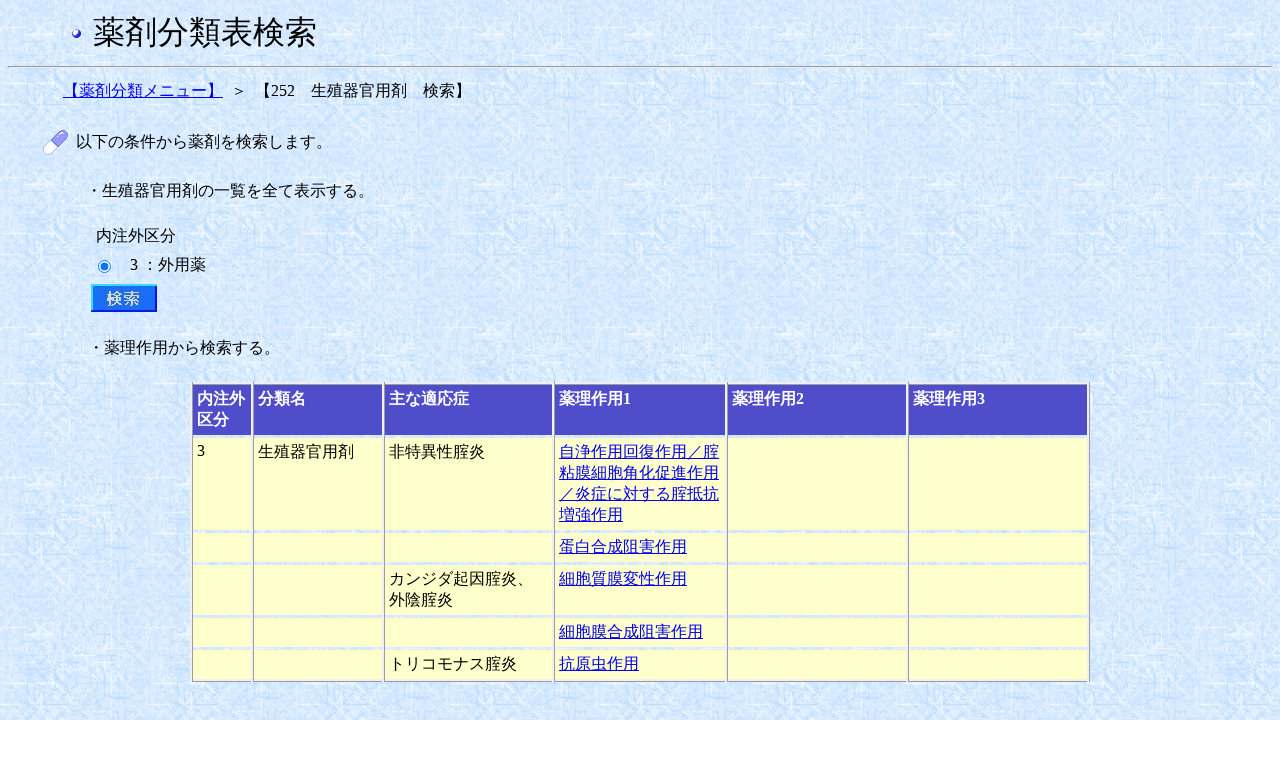

--- FILE ---
content_type: text/html;charset=Windows-31J
request_url: https://shinryohoshu.mhlw.go.jp/shinryohoshu/yakuzaiMenu/doYakuzaiBunruiSearchInput&460;jsessionid=09C948DCE1285F0FFEB96EC8984DF5B9
body_size: 6080
content:









<HTML>
<HEAD>
<TITLE>薬剤分類情報閲覧システム</TITLE>
<link rel="stylesheet" type="text/css" href="/shinryohoshu/css/yakuzai.css">
<meta http-equiv="x-ua-compatible" content="IE=EmulateIE7" >








<META HTTP-EQUIV="Pragma" CONTENT="no-cache">
<META HTTP-EQUIV="Cache-Control" CONTENT="no-cache,no-store">
</HEAD>
<BODY BACKGROUND="/shinryohoshu/img/washi_01.gif">
<table border=0 width=60 align="left">
	<tr>
		<td>&nbsp;</td>
	</tr>
</table>
<table border=0>
	<tr>
		<td><img src = "/shinryohoshu/img/bu1.gif" align="middle"></td>
		<td>&nbsp;</td>
		<td><font size=+3>薬剤分類表検索</font></td>
	</tr>
</table>
<HR>
<form name="yakuzaiMenuActionForm" method="post" action="/shinryohoshu/yakuzaiMenu/doYakuzaiBunruiSearchResultlistKubun;jsessionid=3A65726021190DBE5F1C97D35218F6B5">
<table border=0 width=50 align="left">
	<tr>
		<td>&nbsp;</td>
	</tr>
</table>
<table border=0 width=30 cellpadding=3>
	<tr>
		<td nowrap align="right" ><a href="/shinryohoshu/yakuzaiMenu/doYakuzaiBunruiList;jsessionid=3A65726021190DBE5F1C97D35218F6B5">【薬剤分類メニュー】</a></td>
		<td align="center">＞</td>
		<td nowrap align="left">【252　生殖器官用剤　検索】</td>
	</tr>
</table>
<br>
<table border=0 width=30 align="left">
	<tr>
		<td>&nbsp;</td>
	</tr>
</table>
<table border=0 width=30 cellpadding=3>
	<tr>
		<td width=10%><img src = "/shinryohoshu/img/drug3.gif" border=0></td>
		<td nowrap align="left">以下の条件から薬剤を検索します。</td>
	</tr>
</table>
<BR>
<table border=0 width=75 align="left">
	<tr>
		<td>&nbsp;</td>
	</tr>
</table>
<table border=0 width=30>
	<tr>
		<td nowrap>・生殖器官用剤の一覧を全て表示する。</td>
	</tr>
</table>
<BR>
<table border=0 width=85 align="left">
	<tr>
		<td>&nbsp;</td>
	</tr>
</table>
<table border=0 width=30>
	<tr>
		<td nowrap>内注外区分</td>
	</tr>
</table>
<table border=0 width=80 align="left">
	<tr>
		<td>&nbsp;</td>
	</tr>
</table>
<table border=0 width=300 cellpadding=3>
	
		<tr>
			<td width=3%>
				<input type="radio" name="radio" value="3" checked="checked">
			</td>
			<td nowrap>&nbsp;&nbsp;3 ：外用薬</td>
		</tr>
	
</table>
<table border=0 width=80 align="left">
	<tr>
		<td>&nbsp;</td>
	</tr>
</table>
<table border=0 width=30>
	<tr>
		<td nowrap><input type="image" src = "/shinryohoshu/img/search2.jpg">
		</td>
	</tr>
</table>
<table border=0 width=75 align="left">
	<tr>
		<td>&nbsp;</td>
	</tr>
</table>
<BR>
<table border=0 width=30 cellpadding=3>
	<tr>
		<td nowrap>・薬理作用から検索する。</td>
	</tr>
</table>
<BR>
<table frame="box" border="1" align="center"
	cellpadding="4" width=900 class="input">
	<tr align="left" valign="top">
		<th nowrap WIDTH=50><font color="#ffffff"><b>内注外<br>
		区分</b></font></th>
		<th nowrap WIDTH=120><font color="#ffffff"><b>分類名</b></font></th>
		<th nowrap WIDTH=170><font color="#ffffff"><b>主な適応症</b></font></th>
		<th nowrap WIDTH=170><font color="#ffffff"><b>薬理作用1</b></font></th>
		<th nowrap WIDTH=170><font color="#ffffff"><b>薬理作用2</b></font></th>
		<th nowrap WIDTH=170><font color="#ffffff"><b>薬理作用3</b></font></th>
	</tr>
	
		
			<TR valign="top">
				
				
					<TD class="inputcol">3</TD>
				
				
				
					<TD class="inputcol">生殖器官用剤</TD>
				
				
				
					<TD class="inputcol">非特異性腟炎</TD>
				
				
				
					<TD class="inputcol"><a href="/shinryohoshu/yakuzaiMenu/doYakuzaiBunruiSearchResultlistSayo&460&3&01&010000&1;jsessionid=3A65726021190DBE5F1C97D35218F6B5">自浄作用回復作用／腟粘膜細胞角化促進作用／炎症に対する腟抵抗増強作用</a></TD>
				
				
					<TD class="inputcol"><BR></TD>
				
				
				
					<TD class="inputcol"><BR></TD>
				
				
			</TR>
		
		
	
		
			<TR valign="top">
				
					<TD class="inputcol"><BR></TD>
				
				
				
					<TD class="inputcol"><BR></TD>
				
				
				
					<TD class="inputcol"><BR></TD>
				
				
				
				
					<TD class="inputcol"><a href="/shinryohoshu/yakuzaiMenu/doYakuzaiBunruiSearchResultlistSayo&460&3&01&020000&1;jsessionid=3A65726021190DBE5F1C97D35218F6B5">蛋白合成阻害作用</a></TD>
				
				
					<TD class="inputcol"><BR></TD>
				
				
				
					<TD class="inputcol"><BR></TD>
				
				
			</TR>
		
		
	
		
			<TR valign="top">
				
					<TD class="inputcol"><BR></TD>
				
				
				
					<TD class="inputcol"><BR></TD>
				
				
				
				
					<TD class="inputcol">カンジダ起因腟炎、外陰腟炎</TD>
				
				
				
					<TD class="inputcol"><a href="/shinryohoshu/yakuzaiMenu/doYakuzaiBunruiSearchResultlistSayo&460&3&02&030000&1;jsessionid=3A65726021190DBE5F1C97D35218F6B5">細胞質膜変性作用</a></TD>
				
				
					<TD class="inputcol"><BR></TD>
				
				
				
					<TD class="inputcol"><BR></TD>
				
				
			</TR>
		
		
	
		
			<TR valign="top">
				
					<TD class="inputcol"><BR></TD>
				
				
				
					<TD class="inputcol"><BR></TD>
				
				
				
					<TD class="inputcol"><BR></TD>
				
				
				
				
					<TD class="inputcol"><a href="/shinryohoshu/yakuzaiMenu/doYakuzaiBunruiSearchResultlistSayo&460&3&02&040000&1;jsessionid=3A65726021190DBE5F1C97D35218F6B5">細胞膜合成阻害作用</a></TD>
				
				
					<TD class="inputcol"><BR></TD>
				
				
				
					<TD class="inputcol"><BR></TD>
				
				
			</TR>
		
		
	
		
		
			<TR valign="top">
				
					<TD class="inputend"><BR></TD>
				
				
				
					<TD class="inputend"><BR></TD>
				
				
				
				
					<TD class="inputend">トリコモナス腟炎</TD>
				
				
				
					<TD class="inputend"><a href="/shinryohoshu/yakuzaiMenu/doYakuzaiBunruiSearchResultlistSayo&460&3&03&050000&1;jsessionid=3A65726021190DBE5F1C97D35218F6B5">抗原虫作用</a></TD>
				
				
					<TD class="inputend"><BR></TD>
				
				
				
					<TD class="inputend"><BR></TD>
				
				
			</TR>
		
	
</table>
<br>
<br>
<br>
<center><a href="/shinryohoshu/yakuzaiMenu/;jsessionid=3A65726021190DBE5F1C97D35218F6B5"><img src = "/shinryohoshu/img/gotop.gif"
	border=0> トップに戻る</a></center>
</form>
</BODY>
</HTML>
